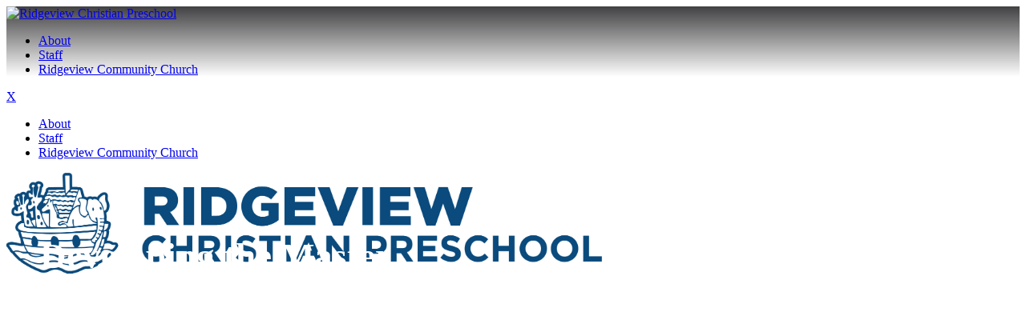

--- FILE ---
content_type: text/html; charset=utf-8
request_url: https://ridgeviewchristianpreschool.com/
body_size: 11486
content:
<!DOCTYPE html>
<html  lang="en-US">
<head id="Head">
<!--*********************************************-->
<!-- DNN Platform - http://www.dnnsoftware.com   -->
<!-- Copyright (c) 2002-2018, by DNN Corporation -->
<!--*********************************************-->
<meta content="text/html; charset=UTF-8" http-equiv="Content-Type" /><title>
	Home
</title><meta id="MetaKeywords" name="KEYWORDS" content=",DotNetNuke,DNN" /><meta id="MetaGenerator" name="GENERATOR" content="DotNetNuke " /><meta id="MetaRobots" name="ROBOTS" content="INDEX, FOLLOW" /><link href="/Resources/Shared/stylesheets/dnndefault/7.0.0/default.css?cdv=3282" type="text/css" rel="stylesheet"/><link href="/Portals/_default/skins/20070-unlimitedcolorspack-052/skin.css?cdv=3282" type="text/css" rel="stylesheet"/><link href="/Portals/_default/skins/20070-unlimitedcolorspack-052/rcphome.css?cdv=3282" type="text/css" rel="stylesheet"/><link href="/Portals/_default/containers/20070-unlimitedcolorspack-052/container.css?cdv=3282" type="text/css" rel="stylesheet"/><link href="/Portals/50/home.css?cdv=3282" type="text/css" rel="stylesheet"/><link href="https://fonts.googleapis.com/css?family=Raleway&amp;cdv=3282" type="text/css" rel="stylesheet"/><link href="/DesktopModules/DNNGo_xPlugin/Resource/css/jquery.mmenu.css?cdv=3282" type="text/css" rel="stylesheet"/><script src="/Resources/libraries/jQuery/03_02_01/jquery.js?cdv=3282" type="text/javascript"></script><script src="/Resources/libraries/jQuery-UI/01_12_01/jquery-ui.js?cdv=3282" type="text/javascript"></script><!--[if LT IE 9]><link id="IE6Minus" rel="stylesheet" type="text/css" href="/Portals/_default/skins/20070-unlimitedcolorspack-052/ie.css" /><![endif]--><link rel='SHORTCUT ICON' href='/Portals/50/Ridgeview-Preschool-Icon.ico?ver=2020-03-03-111303-833' type='image/x-icon' /><meta name="viewport" content="width=device-width,height=device-height, minimum-scale=1.0, maximum-scale=1.0" /><meta http-equiv="X-UA-Compatible" content="IE=edge" /></head>
<body id="Body">
    
    <form method="post" action="/" id="Form" enctype="multipart/form-data">
<div class="aspNetHidden">
<input type="hidden" name="__EVENTTARGET" id="__EVENTTARGET" value="" />
<input type="hidden" name="__EVENTARGUMENT" id="__EVENTARGUMENT" value="" />
<input type="hidden" name="__VIEWSTATE" id="__VIEWSTATE" value="LnwonjznvegavMWrjXr/BKfY4OJqdMdkddEO041qG99ikYKZgWFsi7bc9x1iESFeLC6YkZ8TfyB/dyfdytCtVqI1bGBKPoupt5SDMsrpNbt+7YTxcxBw6NU3BEdQ9/A0J/7ISSjZhVTstmPAkWqs+3mBgdhLj9ec8EfUk+YSvTw1KIl6lTlo7RKtIxsXtKYqyZyiKGVJa9aq+58BSnbUo/Ojhe6VEVZNU+3++NarIurKk2FwAiqMcULrMFNHL7gAEef3pzXjExZDyt0iEYoK1fIgMxQgFO1pVjMEUp4halwODFDPEKgCHSORDJAla2FSMrTqmonjD9HR2XH2NhCzldHnGuu21TCKxD6vHutke9T62rj1ISZ4nAYKN2Py66XM3uVse+rs4unMHPp00MiTtah/0QrEc9YrwxLkIehdYWvMoMhZzj0MUknOfKy3L4/8j/PAuNKOGu7MWXhLWTfrKPAxwb5IhIbIGrcNqTCzWODJLFWl8DxMdwKNlIv2TKmT0DnnGS5u/[base64]/H2S3zGxiRlBPvUGbM16OvHM7srmQyvL0yKzqZybsC1/LillDevhth2g7OWhAtEtC9AzwLw7z2vTyo2/YU/mFGM8s1Dw6/XmlAl6x+Y9AyxyrH5zVjZkeuG+Kbj4ufTH9ylAn5Cr8/V9UhlO20+PSbqpPalfKOVR8ZbRLyXynoDMdwNGwquNgPTjgFDrvzivcgGITaF4++vFv/hvf7o1HaWThUYiTNcRGjD/DL6Obb+kRGY0WvgS17WMN5RASEEF6EAWxvVat7t5+euzDVQm++VKwxjlVtdp1yiku3gXip4G8R+G9SHN3hNQnahCKNHQ0gkUxKFAc8uwfwqOAoa1BfDnMvS0OGUUdy1GwniGRNJZX6r31C5FkyZpVe+7G1oPoL/cZK1hAnm6G3TasgiF82xX//XFPwB0xEEbb2BhFgqYNpNRK1SkCzuFd4cY6TUdaJrWM6e5G1jS8=" />
</div>

<script type="text/javascript">
//<![CDATA[
var theForm = document.forms['Form'];
if (!theForm) {
    theForm = document.Form;
}
function __doPostBack(eventTarget, eventArgument) {
    if (!theForm.onsubmit || (theForm.onsubmit() != false)) {
        theForm.__EVENTTARGET.value = eventTarget;
        theForm.__EVENTARGUMENT.value = eventArgument;
        theForm.submit();
    }
}
//]]>
</script>


<script src="/WebResource.axd?d=pynGkmcFUV2ioTlR2RfaoZMnxxkfX0UmgO9IkVLmbbro4AwOHLLtYJSoxyw1&amp;t=638285899360000000" type="text/javascript"></script>


<script src="/ScriptResource.axd?d=NJmAwtEo3Ip8tWB5sgn0-0F_vhvTm8ao7M83RY5M7st02k_Y5quiojIYH3PWGOPsG1x16-3-1tNHtivrm_6-PH3Fv-tbqa8pLzHa1LaETJcWx3Sz8ILuf1xHbZpsz_G9SgY9dg2&amp;t=13798092" type="text/javascript"></script>
<script src="/ScriptResource.axd?d=dwY9oWetJoKfX4ffEp9JZTPcAs2aRTmJgK8LOlFxsxu06tMQGc8x5peSAZcNYs3TZ3hkVpEum_1CVCY3qsdP7ZOrIuEMlCnAVaS95LErWm3_5E-0fCWzvu78tqjjeIy5FtrMtwlarEZS0DVb0&amp;t=13798092" type="text/javascript"></script>
<div class="aspNetHidden">

	<input type="hidden" name="__VIEWSTATEGENERATOR" id="__VIEWSTATEGENERATOR" value="CA0B0334" />
	<input type="hidden" name="__VIEWSTATEENCRYPTED" id="__VIEWSTATEENCRYPTED" value="" />
	<input type="hidden" name="__EVENTVALIDATION" id="__EVENTVALIDATION" value="pCa/pJ1AqiBQnp6Si06OXp9pmB1j7V/fq8gdAs8QKkvZIDwxH7T98IeBGylmXhuja7p9siUN4oY6q5xemMUWaEIxMPZDLJ3YTbIXVedUbFS6DQTl" />
</div><script src="/js/dnn.modalpopup.js?cdv=3282" type="text/javascript"></script><script src="/js/dnncore.js?cdv=3282" type="text/javascript"></script><script src="/DesktopModules/DNNGo_xPlugin/Resource/js/dnngo-xplugin.js?cdv=3282" type="text/javascript"></script>
<script type="text/javascript">
//<![CDATA[
Sys.WebForms.PageRequestManager._initialize('ScriptManager', 'Form', [], [], [], 90, '');
//]]>
</script>

        
        
        

 



<!--[if lt IE 9]>
<script src="https://html5shim.googlecode.com/svn/trunk/html5.js"></script>
<![endif]-->
   <!-- header3 --> 
    <!-- header3 end -->
<div class="body_bg full"> 
<div id="dnn_wrapper">  
   <!-- header1~8 --> 
       <!--header-->
  <header> 
  	    
        
  	    
   	    
    
   	    
    
   	    <!--header6-->
    <div class="header6 hidden-xs">
      <div class="roll_menu  ">
        <header class="head_main  " style="background-image: linear-gradient(to bottom, rgba(65,64,66,1), rgba(65,64,66,0));">
          <div class="dnn_layout">
            <div class="head_mid">
              <div class="head_nav clearfix">
              	<div class="dnn_logo    " style="max-width:350px;">
                    <a id="dnn_dnnLOGO_hypLogo" title="Ridgeview Christian Preschool" href="https://ridgeviewchristianpreschool.com/"><img id="dnn_dnnLOGO_imgLogo" src="/Portals/50/Ridgeview-Preschool-Logo-White.png?ver=2020-03-03-161746-870" alt="Ridgeview Christian Preschool" style="border-width:0px;" /></a>
                </div>
                <div id="dnn_LogoPane" class="LogoPane     DNNEmptyPane"></div>
                
                <div class="dnn_menu hidden-xs  ">
                  <div id="dnngo_megamenu" class="IHide-sm IHide-md">
                    
    <div class="dnngo_gomenu" id="dnngo_megamenu70d7d04a5b">
      
         <ul class="primary_structure">
 <li class=" ">
<a href="https://ridgeviewchristianpreschool.com/About"   title="About"  ><span>About</span></a>
</li>
 <li class=" ">
<a href="https://ridgeviewchristianpreschool.com/Staff"   title="Staff"  ><span>Staff</span></a>
</li>
 <li class=" ">
<a href="http://ridgeviewcc.org"   title="Ridgeview Community Church"  target="_blank"><span>Ridgeview Community Church</span></a>
</li>
</ul>

      
    </div>
    
    
<script type="text/javascript">
    jQuery(document).ready(function ($) {
        $("#dnngo_megamenu70d7d04a5b").dnngomegamenu({
            slide_speed: 200,
            delay_disappear: 500,
            popUp: "vertical",//level
			delay_show:150,
			direction:"ltr",//rtl ltr
			megamenuwidth:"box",//full box
			WidthBoxClassName:".dnn_layout"
        });
    });


	jQuery(document).ready(function () {
		jQuery("#dnngo_megamenu70d7d04a5b").has("ul").find(".dir > a").attr("aria-haspopup", "true");
	}); 

</script>
                  </div>
                </div>
                
              </div>
            </div>
          </div>
        </header>
      </div>
    </div>
    <!-- header6 End --> 
        
        

            
    
    </header>
  <!--header end--> 
   <!-- header1~8 end --> 
    <!-- mobile header --> 
     <div class="visible-xs mobile_header" >
  <div class="mobile_top clearfix  ">
    <div class="dnn_layout">
      <div class="head_mid clearfix">
        <div class="mobile_language  ">
          <div class="language-object" >


</div>
        </div>
        
       
      </div>
    </div>
  </div>
  <div class=" ">
    <div class="mobile_menu">
      <div class="dnn_layout">
        <div class="head_mid clearfix">
          <div class="mobile_menubox clearfix">
            
<a href="#gomenu950c6cc408" class="mobilemenu_close">X</a>
<div id="gomenu950c6cc408" class="mobile_menu ">
    <ul  class="menu_list"><li class="   first-item Item-1 "><a href="https://ridgeviewchristianpreschool.com/About"   title="About"  ><span>About</span></a></li><li class="   Item-2 "><a href="https://ridgeviewchristianpreschool.com/Staff"   title="Staff"  ><span>Staff</span></a></li><li class="   last-item Item-3 "><a href="http://ridgeviewcc.org"   title="Ridgeview Community Church"  target="_blank"><span>Ridgeview Community Church</span></a></li></ul>
</div>
 
 <script type="text/javascript">
     jQuery(document).ready(function ($) {


		 $('#gomenu950c6cc408').find(".dir.mm-selected").removeClass("mm-selected").parent().parent().addClass("mm-selected")
		 
         $('#gomenu950c6cc408').mobile_menu({
             slidingSubmenus: true,
             counters: true,
             navbartitle: "Menu",
             headerbox: ".menu_header",
             footerbox: ".menu_footer"			 
         });
		 
		  $('#gomenu950c6cc408').find("a[href='javascript:;']").on("click",function (e) {
			  e.preventDefault();
			  $(this).siblings(".mm-next").click();
		  })
     });
</script>


 
            <div class="dnn_logo  " style="width:100%; margin:10px;">
              
            </div>
            <img id="dnn_dnnLOGO_imgLogo" src="/LinkClick.aspx?fileticket=Ig0YnBX69cY%3d&amp;portalid=50" alt="Ridgeview Christian Preschool" style="width:60%; margin:auto;">
          
          </div>
       
          
        </div>
      </div>
    </div>
  </div>
</div>

  <!-- mobile end -->
  
  <!--banner-->
  <section id="dnn_banner" class=" ">
    <div id="dnn_BannerPane" class="BannerPane"><div class="DnnModule DnnModule-DNN_HTML DnnModule-6215"><a name="6215"></a>
<div class="White">
     <div id="dnn_ctr6215_ContentPane" class="contentpane"><!-- Start_Module_6215 --><div id="dnn_ctr6215_ModuleContent" class="DNNModuleContent ModDNNHTMLC">
	<div id="dnn_ctr6215_HtmlModule_lblContent" class="Normal">
	
<div style="background-image:url('/Portals/50/stephen-andrews-u0zTce7KNlY-unsplash.jpg'); background-size:cover; background-position:center; min-height: 700px; width:100%; margin:auto;">  <div class="dnn_layout">
<div style="  position: absolute; top: 50%; left:50px; transform: translate(0%, -50%); color:white;">
<h1 style="color:white; font-size:45px; line-height:40px;">Developing the Master<br />
in your Masterpiece</h1>

<h4 style="color:white;">Quality Early-Childhood Christian Education</h4>
</div>
</div>
</div>
</div>






</div><!-- End_Module_6215 --></div>
</div>












</div></div>
  </section>
  <!--banner end--> 
  
   <!-- content pane --> 
   <section id="dnn_content">

    <div id="dnn_Full_Screen_PaneA" class="Full_Screen_PaneA DNNEmptyPane"></div>
    <div class="dnn_layout">
      <div class="content_mid clearfix">
        <div class="pane_layout">
          <div class="row">
            <div class="col-sm-12">
              <div id="dnn_TopPane" class="TopPane"><div class="DnnModule DnnModule-DNN_HTML DnnModule-6216"><a name="6216"></a>
<div class="White">
     <div id="dnn_ctr6216_ContentPane" class="contentpane"><!-- Start_Module_6216 --><div id="dnn_ctr6216_ModuleContent" class="DNNModuleContent ModDNNHTMLC">
	<div id="dnn_ctr6216_HtmlModule_lblContent" class="Normal">
	<div class="SectionStyles0 pt-50 pb-50">
<div class="dnn_layout">
<div class="content_mid clearfix">
<div class="pane_layout">
<div class="row">
<div class="col-sm-12">
<div style="margin:auto; max-width:700px;">
<h1 style="text-align:center;">Now Enrolling for Ages 2-6</h1>

<h3 style="text-align:center;">Guiding Children Since 2003</h3>

<p style="text-align:center; padding:20px;">Ridgeview Christian Preschool is a ministry of Ridgeview Community Church, and was created out of our sincere love for children and their families within our community. Our goal is to provide a quality early childhood christian educational experience.<br />
<br />
<a class="Button_style9 large dark" href="/about">See More About Us &gt;</a>&nbsp;&nbsp;&nbsp; <a class="Button_style8 large dark" href="#enroll">Enroll Now &gt;</a></p>
</div>
</div>
</div>
</div>
</div>
</div>
</div>

</div>






</div><!-- End_Module_6216 --></div>
</div>












</div></div>
            </div>
          </div>
        </div>
      </div>
    </div>
    <div id="dnn_Full_Screen_PaneB" class="Full_Screen_PaneB"><div class="DnnModule DnnModule-DNN_HTML DnnModule-6217"><a name="6217"></a>
<div class="White">
     <div id="dnn_ctr6217_ContentPane" class="contentpane"><!-- Start_Module_6217 --><div id="dnn_ctr6217_ModuleContent" class="DNNModuleContent ModDNNHTMLC">
	<div id="dnn_ctr6217_HtmlModule_lblContent" class="Normal">
	<div class="pb-60 pt-60">
<div class="dnn_layout">
<div class="content_mid clearfix">
<div class="pane_layout">
<div class="row">
<div class="col-sm-4">
<div class="flip_box_4 animation fadeInUp delay1 animated" style="min-height:450px;">
<div class="icon"><span class="fa fa-trophy"></span></div>

<h1>Amazing Athletes</h1>

<p>Amazing Athletes is a specialized sports program for ages 2-6. Every Wednesday Amazing Athletes will provide a day of physical activities for all children. They focus on basic fundamentals and mechanics of nine different sports.<br />
<br />
Our Amazing Athletes coaches come directly to your child and are trained to work with every child at their development level in a non-competitive, learning-based environment.</p>
</div>
</div>

<div class="col-sm-4">
<div class="flip_box_4 animation fadeInUp delay2 animated" style="min-height:450px;" onclick="window.location.href='#contact'">
<div class="icon"><span class="fa fa-bus"></span></div>

<h1>After School Program</h1>

<p>Grades TK - 6th. We offer a Chritian Education After-School Care program that includes bus drop-off for Panama, Berkshire, Miller, and Whitley schools. We offer help with homework, provide sports and recreation, promote a fun learning environment, and provide nutritious snacks. Contact us for more info and to register.</p>
<a href="#contact">Contact us</a></div>
</div>

<div class="col-sm-4">
<div class="flip_box_4 animation fadeInUp delay3 animated" style="min-height:450px;" onclick="window.location.href='/events'">
<div class="icon"><span class="fa fa-calendar"></span></div>

<h1>Special Events</h1>

<p>We strive to keep things intersting at RCP! We put on a host of special days and events to connect with your children and celebrate their education and livelihood. Stay up to date with our events and happenings!</p>
<a href="/events">See Upcoming Events</a></div>
</div>
</div>
</div>
</div>
</div>
</div>

</div>






</div><!-- End_Module_6217 --></div>
</div>












</div><div class="DnnModule DnnModule-DNN_HTML DnnModule-6218"><a name="6218"></a>
<div class="White">
     <div id="dnn_ctr6218_ContentPane" class="contentpane"><!-- Start_Module_6218 --><div id="enroll"><div id="dnn_ctr6218_ModuleContent" class="DNNModuleContent ModDNNHTMLC">
	<div id="dnn_ctr6218_HtmlModule_lblContent" class="Normal">
	<div class="SectionStyles2" style="padding: 120px 0px;">
<div class="dnn_layout">
<div class="content_mid clearfix">
<div class="pane_layout">
<div class="row">
<div class="col-sm-12">
<h3 class="home5_con_title2">Enrollment Process</h3>

<div class="home5_con_titleline">&nbsp;</div>

<ul class="home5_cond clearfix animation zoomIn animated" style="margin:auto; cursor:default;">
 <li class="hidden-xs">&nbsp;</li>
 <li class="mt-30 width-33">
 <div class="icon_box">01</div>

 <h5>Contact Us</h5>

 <div class="line">&nbsp;</div>

 <p>You can contact us at (661) 834-9796 or email our director at <a href="mailto:Preschool@ridgeviewcc.org">Preschool@ridgeviewcc.org</a> to receive more information along with tuition rates. Our tuition rates are based on a 9 1/2 month school year of instruction, broken down into monthly payments. A 10% discount is also available for families with two or more children enrolled.</p>
 </li>
 <li class="mt-30 width-33">
 <div class="icon_box">02</div>

 <h5>Visit Our School and Take a Tour</h5>

 <div class="line">&nbsp;</div>

 <p>Call and set up a time to visit and tour our school. You are more then welcome to bring your child along to tour our school. Tours usually take about 30 minutes and at this time we will cover tuition rates, classroom schedules, program availability, curriculum and any questions you may have.</p>
 </li>
 <li class="mt-30 width-33">
 <div class="icon_box">03</div>

 <h5>Complete Our Enrollment Packet</h5>

 <div class="line">&nbsp;</div>

 <p>Once you tour our school you will be provided with a state licensing enrollment packet. You must complete the enrollment packet prior to your child&rsquo;s first day of school. Your child will be required to be up to date on immunizations and must have a physical done within the last 12 months of enrollment.</p>
 </li>
 <li class="hidden-xs">&nbsp;</li>
</ul>
</div>
</div>
</div>
</div>
</div>
</div>

</div>






</div></div><!-- End_Module_6218 --></div>
</div>












</div></div>
    <div class="dnn_layout">
      <div class="content_mid clearfix">
        <div class="pane_layout">
          <div class="row">
            <div class="col-sm-3">
              <div id="dnn_RowOne_Grid3_Pane" class="RowOne_Grid3_Pane DNNEmptyPane"></div>
            </div>
            <div class="col-sm-9">
              <div id="dnn_RowOne_Grid9_Pane" class="RowOne_Grid9_Pane DNNEmptyPane"></div>
            </div>
          </div>
          <div class="row">
            <div class="col-sm-4">
              <div id="dnn_RowTwo_Grid4_Pane" class="RowTwo_Grid4_Pane DNNEmptyPane"></div>
            </div>
            <div class="col-sm-8">
              <div id="dnn_RowTwo_Grid8_Pane" class="RowTwo_Grid8_Pane DNNEmptyPane"></div>
            </div>
          </div>
          <div class="row">
            <div class="col-sm-5">
              <div id="dnn_RowThree_Grid5_Pane" class="RowThree_Grid5_Pane DNNEmptyPane"></div>
            </div>
            <div class="col-sm-7">
              <div id="dnn_RowThree_Grid7_Pane" class="RowThree_Grid7_Pane DNNEmptyPane"></div>
            </div>
          </div>
          <div class="row">
            <div class="col-sm-6">
              <div id="dnn_RowFour_Grid6_Pane1" class="RowFour_Grid6_Pane1 DNNEmptyPane"></div>
            </div>
            <div class="col-sm-6">
              <div id="dnn_RowFour_Grid6_Pane2" class="RowFour_Grid6_Pane2 DNNEmptyPane"></div>
            </div>
          </div>
          <div class="row">
            <div class="col-sm-7">
              <div id="dnn_RowFive_Grid7_Pane" class="RowFive_Grid7_Pane DNNEmptyPane"></div>
            </div>
            <div class="col-sm-5">
              <div id="dnn_RowFive_Grid5_Pane" class="RowFive_Grid5_Pane DNNEmptyPane"></div>
            </div>
          </div>
          <div class="row">
            <div class="col-sm-8">
              <div id="dnn_RowSix_Grid8_Pane" class="RowSix_Grid8_Pane DNNEmptyPane"></div>
            </div>
            <div class="col-sm-4">
              <div id="dnn_RowSix_Grid4_Pane" class="RowSix_Grid4_Pane DNNEmptyPane"></div>
            </div>
          </div>
          <div class="row">
            <div class="col-sm-9">
              <div id="dnn_RowSeven_Grid9_Pane" class="RowSeven_Grid9_Pane DNNEmptyPane"></div>
            </div>
            <div class="col-sm-3">
              <div id="dnn_RowSeven_Grid3_Pane" class="RowSeven_Grid3_Pane DNNEmptyPane"></div>
            </div>
          </div>
        </div>
      </div>
    </div>
    <div id="dnn_Full_Screen_PaneC" class="Full_Screen_PaneC"><div class="DnnModule DnnModule-DNN_HTML DnnModule-6219"><a name="6219"></a>
<div class="White">
     <div id="dnn_ctr6219_ContentPane" class="contentpane"><!-- Start_Module_6219 --><div id="contact"><div id="dnn_ctr6219_ModuleContent" class="DNNModuleContent ModDNNHTMLC">
	<div id="dnn_ctr6219_HtmlModule_lblContent" class="Normal">
	<p><iframe allowfullscreen="" frameborder="0" height="300" src="https://www.google.com/maps/embed?pb=!1m18!1m12!1m3!1d3257.1024498942274!2d-119.05763704878377!3d35.27857898019339!2m3!1f0!2f0!3f0!3m2!1i1024!2i768!4f13.1!3m3!1m2!1s0x80ea3ff9a552c0fb%3A0x27cb87c076d7e18f!2s8420%20Stine%20Rd%2C%20Bakersfield%2C%20CA%2093313!5e0!3m2!1sen!2sus!4v1583272403614!5m2!1sen!2sus" style="border:0;" width="100%"></iframe></p>

<div class="SectionStyles1 pt-60 pb-60">
<div class="dnn_layout">
<div class="content_mid clearfix">
<div class="pane_layout">
<div class="row">
<div class="col-sm-12">
<h2 class="inside_con_title1" style="color:white;">Get In Touch</h2>

<div class="col-sm-6 col-md-3">
<div class="inside_conk mt-50" style="min-height: 220px;"><span class="fa fa-map-marker"></span>
<h5>Address</h5>

<p>Ridgeview Christian Preschool 8420 Stine Rd Bakersfield, CA 93313</p>
</div>
</div>

<div class="col-sm-6 col-md-3">
<div class="inside_conk mt-50" style="min-height: 220px;"><span class="fa fa-envelope"></span>
<h5>Email</h5>

<p><a href="mailto:Preschool@ridgeviewcc.org">Preschool@ridgeviewcc.org</a></p>
</div>
</div>

<div class="col-sm-6 col-md-3">
<div class="inside_conk mt-50" style="min-height: 220px;"><span class="fa fa-phone"></span>
<h5>Phone</h5>

<p>(661) 834-9796</p>
</div>
</div>

<div class="col-sm-6 col-md-3">
<div class="inside_conk mt-50" style="min-height: 220px;"><span class="fa fa-clock-o"></span>
<h5>Hours</h5>

<p>Monday-Friday: 7AM - 6PM</p>
</div>
</div>
</div>
</div>
</div>
</div>
</div>
</div>

</div>






</div></div><!-- End_Module_6219 --></div>
</div>












</div></div>
    <div class="dnn_layout">
      <div class="content_mid clearfix">
        <div class="pane_layout">
          <div class="row">
            <div class="col-sm-4">
              <div id="dnn_RowEight_Grid4_Pane1" class="RowEight_Grid4_Pane1 DNNEmptyPane"></div>
            </div>
            <div class="col-sm-4">
              <div id="dnn_RowEight_Grid4_Pane2" class="RowEight_Grid4_Pane2 DNNEmptyPane"></div>
            </div>
            <div class="col-sm-4">
              <div id="dnn_RowEight_Grid4_Pane3" class="RowEight_Grid4_Pane3 DNNEmptyPane"></div>
            </div>
          </div>
          <div class="row">
            <div class="col-sm-3">
              <div id="dnn_RowNine_Grid3_Pane1" class="RowNine_Grid3_Pane1 DNNEmptyPane"></div>
            </div>
            <div class="col-sm-6">
              <div id="dnn_RowNine_Grid6_Pane" class="RowNine_Grid6_Pane DNNEmptyPane"></div>
            </div>
            <div class="col-sm-3">
              <div id="dnn_RowNine_Grid3_Pane2" class="RowNine_Grid3_Pane2 DNNEmptyPane"></div>
            </div>
          </div>
          <div class="row">
            <div class="col-md-3 col-sm-6">
              <div id="dnn_RowTen_Grid3_Pane1" class="RowTen_Grid3_Pane1 DNNEmptyPane"></div>
            </div>
            <div class="col-md-3 col-sm-6">
              <div id="dnn_RowTen_Grid3_Pane2" class="RowTen_Grid3_Pane2 DNNEmptyPane"></div>
            </div>
            <div class="clearfix visible-sm"></div>
            <div class="col-md-3 col-sm-6">
              <div id="dnn_RowTen_Grid3_Pane3" class="RowTen_Grid3_Pane3 DNNEmptyPane"></div>
            </div>
            <div class="col-md-3 col-sm-6">
              <div id="dnn_RowTen_Grid3_Pane4" class="RowTen_Grid3_Pane4 DNNEmptyPane"></div>
            </div>
          </div>
        </div>
      </div>
    </div>
    <div id="dnn_Full_Screen_PaneD" class="Full_Screen_PaneD DNNEmptyPane"></div>
    <div class="dnn_layout">
      <div class="content_mid clearfix">
        <div class="pane_layout">
          <div class="row">
            <div class="col-sm-12">
              <div id="dnn_ContentPane" class="ContentPane DNNEmptyPane"></div>
            </div>
          </div>
        </div>
      </div>
    </div>
    <div id="dnn_Full_Screen_PaneE" class="Full_Screen_PaneE DNNEmptyPane"></div>
    <div class="dnn_layout">
      <div class="content_mid clearfix">
        <div class="pane_layout">
          <div class="row">
            <div class="col-md-3 col-sm-6">
              <div id="dnn_RowEleven_Grid3_Pane1" class="RowEleven_Grid3_Pane1 DNNEmptyPane"></div>
            </div>
            <div class="col-md-3 col-sm-6">
              <div id="dnn_RowEleven_Grid3_Pane2" class="RowEleven_Grid3_Pane2 DNNEmptyPane"></div>
            </div>
            <div class="clearfix visible-sm"></div>
            <div class="col-md-3 col-sm-6">
              <div id="dnn_RowEleven_Grid3_Pane3" class="RowEleven_Grid3_Pane3 DNNEmptyPane"></div>
            </div>
            <div class="col-md-3 col-sm-6">
              <div id="dnn_RowEleven_Grid3_Pane4" class="RowEleven_Grid3_Pane4 DNNEmptyPane"></div>
            </div>
          </div>
          <div class="row">
            <div class="col-sm-3">
              <div id="dnn_RowTwelve_Grid3_Pane1" class="RowTwelve_Grid3_Pane1 DNNEmptyPane"></div>
            </div>
            <div class="col-sm-6">
              <div id="dnn_RowTwelve_Grid6_Pane" class="RowTwelve_Grid6_Pane DNNEmptyPane"></div>
            </div>
            <div class="col-sm-3">
              <div id="dnn_RowTwelve_Grid3_Pane2" class="RowTwelve_Grid3_Pane2 DNNEmptyPane"></div>
            </div>
          </div>
          <div class="row">
            <div class="col-sm-4">
              <div id="dnn_RowThirteen_Grid4_Pane1" class="RowThirteen_Grid4_Pane1 DNNEmptyPane"></div>
            </div>
            <div class="col-sm-4">
              <div id="dnn_RowThirteen_Grid4_Pane2" class="RowThirteen_Grid4_Pane2 DNNEmptyPane"></div>
            </div>
            <div class="col-sm-4">
              <div id="dnn_RowThirteen_Grid4_Pane3" class="RowThirteen_Grid4_Pane3 DNNEmptyPane"></div>
            </div>
          </div>
        </div>
      </div>
    </div>
    <div id="dnn_Full_Screen_PaneF" class="Full_Screen_PaneF DNNEmptyPane"></div>
    <div class="dnn_layout">
      <div class="content_mid clearfix">
        <div class="pane_layout">
          <div class="row">
            <div class="col-sm-9">
              <div id="dnn_RowFourteen_Grid9_Pane" class="RowFourteen_Grid9_Pane DNNEmptyPane"></div>
            </div>
            <div class="col-sm-3">
              <div id="dnn_RowFourteen_Grid3_Pane" class="RowFourteen_Grid3_Pane DNNEmptyPane"></div>
            </div>
          </div>
          <div class="row">
            <div class="col-sm-8">
              <div id="dnn_RowFifteen_Grid8_Pane" class="RowFifteen_Grid8_Pane DNNEmptyPane"></div>
            </div>
            <div class="col-sm-4">
              <div id="dnn_RowFifteen_Grid4_Pane" class="RowFifteen_Grid4_Pane DNNEmptyPane"></div>
            </div>
          </div>
          <div class="row">
            <div class="col-sm-7">
              <div id="dnn_RowSixteen_Grid7_Pane" class="RowSixteen_Grid7_Pane DNNEmptyPane"></div>
            </div>
            <div class="col-sm-5">
              <div id="dnn_RowSixteen_Grid5_Pane" class="RowSixteen_Grid5_Pane DNNEmptyPane"></div>
            </div>
          </div>
          <div class="row">
            <div class="col-sm-6">
              <div id="dnn_RowSeventeen_Grid6_Pane1" class="RowSeventeen_Grid6_Pane1 DNNEmptyPane"></div>
            </div>
            <div class="col-sm-6">
              <div id="dnn_RowSeventeen_Grid6_Pane2" class="RowSeventeen_Grid6_Pane2 DNNEmptyPane"></div>
            </div>
          </div>
          <div class="row">
            <div class="col-sm-5">
              <div id="dnn_RowEighteen_Grid5_Pane" class="RowEighteen_Grid5_Pane DNNEmptyPane"></div>
            </div>
            <div class="col-sm-7">
              <div id="dnn_RowEighteen_Grid7_Pane" class="RowEighteen_Grid7_Pane DNNEmptyPane"></div>
            </div>
          </div>
          <div class="row">
            <div class="col-sm-4">
              <div id="dnn_RowNineteen_Grid4_Pane" class="RowNineteen_Grid4_Pane DNNEmptyPane"></div>
            </div>
            <div class="col-sm-8">
              <div id="dnn_RowNineteen_Grid8_Pane" class="RowNineteen_Grid8_Pane DNNEmptyPane"></div>
            </div>
          </div>
          <div class="row">
            <div class="col-sm-3">
              <div id="dnn_RowTwenty_Grid3_Pane" class="RowTwenty_Grid3_Pane DNNEmptyPane"></div>
            </div>
            <div class="col-sm-9">
              <div id="dnn_RowTwenty_Grid9_Pane" class="RowTwenty_Grid9_Pane DNNEmptyPane"></div>
            </div>
          </div>
        </div>
      </div>
    </div>
    <div id="dnn_Full_Screen_PaneG" class="Full_Screen_PaneG DNNEmptyPane"></div>
    <div class="dnn_layout">
      <div class="content_mid clearfix">
        <div class="pane_layout">
          <div class="row">
            <div class="col-sm-12">
              <div id="dnn_BottomPane" class="BottomPane DNNEmptyPane"></div>
            </div>
          </div>
        </div>
      </div>
    </div>
    <div id="dnn_Full_Screen_PaneH" class="Full_Screen_PaneH DNNEmptyPane"></div>
  </section>
  <!-- content pane end --> 
  
<!-- Footer --> 
   <!--footer-->
  <div id="dnn_Full_Screen_PaneI" class="Full_Screen_PaneI DNNEmptyPane"></div>
  <section id="dnn_bottom" class=" ">
    <div class="dnn_layout">
      <div class="footer_mid clearfix">
        <div class="pane_layout">
          <div class="row">
            <div class="col-sm-12">
              <div id="dnn_FooterPaneJ" class="FooterPaneJ  "><div class="DnnModule DnnModule-DNN_HTML DnnModule-16574"><a name="16574"></a>
<div class="White">
     <div id="dnn_ctr16574_ContentPane" class="contentpane"><!-- Start_Module_16574 --><div id="dnn_ctr16574_ModuleContent" class="DNNModuleContent ModDNNHTMLC">
	<div id="dnn_ctr16574_HtmlModule_lblContent" class="Normal">
	<p>&nbsp;</p>

<p style="color:white;"><strong>Non-Discrimination Policy</strong><br />
Ridgeview Christian Preschool is a developmentally age appropriate preschool. We admit with no base of discrimination&nbsp;against students of any race, color, national and ethnic origin to all the rights, privileges,&nbsp;programs, and activities generally accorded or made available to students at the school.</p>

<p>&nbsp;</p>

</div>






</div><!-- End_Module_16574 --></div>
</div>












</div></div>
            </div>
          </div>
          <div class="row">
            <div class="col-md-3 col-sm-6">
              <div id="dnn_FooterPaneA" class="FooterPaneA   DNNEmptyPane"></div>
            </div>
            <div class="col-md-3 col-sm-6">
              <div id="dnn_FooterPaneB" class="FooterPaneB   DNNEmptyPane"></div>
            </div>
            <div class="clearfix visible-sm"></div>
            <div class="col-md-3 col-sm-6">
              <div id="dnn_FooterPaneC" class="FooterPaneC   DNNEmptyPane"></div>
            </div>
            <div class="col-md-3 col-sm-6">
              <div id="dnn_FooterPaneD" class="FooterPaneD   DNNEmptyPane"></div>
            </div>
          </div>
          <div class="row">
            <div class="col-sm-4">
              <div id="dnn_FooterPaneE" class="FooterPaneE   DNNEmptyPane"></div>
            </div>
            <div class="col-sm-4">
              <div id="dnn_FooterPaneF" class="FooterPaneF   DNNEmptyPane"></div>
            </div>
            <div class="col-sm-4">
              <div id="dnn_FooterPaneG" class="FooterPaneG   DNNEmptyPane"></div>
            </div>
          </div>
        </div>
      </div>
    </div>
  </section>
  <footer>
    <div class="dnn_layout">
      <div class="footer_mid clearfix">
        <div class="pane_layout">
          <div class="row">
            <div class="col-sm-12">
              <div class=" " >
				  
                <div class="copyright_style">
                  <span id="dnn_dnnCOPYRIGHT_lblCopyright" class="footer  ">Copyright 2026 by DNN Corp</span>

                  <span class="sep  ">|</span>
                  <a id="dnn_dnnPRIVACY_hypPrivacy" class="terms  " rel="nofollow" href="https://ridgeviewchristianpreschool.com/Privacy">Privacy Statement</a>
                  <span class="sep    ">|</span>
                  <a id="dnn_dnnTERMS_hypTerms" class="terms  " rel="nofollow" href="https://ridgeviewchristianpreschool.com/Terms">Terms Of Use</a>
                  
                </div>
              </div>
            </div>
          </div>
        </div>
      </div>
    </div>
    <div class="to_topmain">
      <div id="to_top" class=" "></div>
    </div>
  </footer>
  <!--footer end--> 
<!-- Footer end--> 
  
</div>
</div>

<script type="text/javascript" src="/Portals/_default/skins/20070-unlimitedcolorspack-052/scripts/script.js"></script> 
<script type="text/javascript" src="/Portals/_default/skins/20070-unlimitedcolorspack-052/scripts/custom.js"></script>





        <input name="ScrollTop" type="hidden" id="ScrollTop" />
        <input name="__dnnVariable" type="hidden" id="__dnnVariable" autocomplete="off" />
        
    </form>
    <!--CDF(Javascript|/js/dnncore.js?cdv=3282|DnnBodyProvider|100)--><!--CDF(Css|/Portals/50/home.css?cdv=3282|DnnPageHeaderProvider|100)--><!--CDF(Javascript|/js/dnn.modalpopup.js?cdv=3282|DnnBodyProvider|50)--><!--CDF(Css|/Resources/Shared/stylesheets/dnndefault/7.0.0/default.css?cdv=3282|DnnPageHeaderProvider|5)--><!--CDF(Css|/Portals/_default/skins/20070-unlimitedcolorspack-052/skin.css?cdv=3282|DnnPageHeaderProvider|15)--><!--CDF(Css|/Portals/_default/skins/20070-unlimitedcolorspack-052/rcphome.css?cdv=3282|DnnPageHeaderProvider|20)--><!--CDF(Javascript|/DesktopModules/DNNGo_xPlugin/Resource/js/dnngo-xplugin.js?cdv=3282|DnnBodyProvider|100)--><!--CDF(Css|/Portals/_default/containers/20070-unlimitedcolorspack-052/container.css?cdv=3282|DnnPageHeaderProvider|25)--><!--CDF(Css|/Portals/_default/containers/20070-unlimitedcolorspack-052/container.css?cdv=3282|DnnPageHeaderProvider|25)--><!--CDF(Css|/Portals/_default/containers/20070-unlimitedcolorspack-052/container.css?cdv=3282|DnnPageHeaderProvider|25)--><!--CDF(Css|/Portals/_default/containers/20070-unlimitedcolorspack-052/container.css?cdv=3282|DnnPageHeaderProvider|25)--><!--CDF(Css|/Portals/_default/containers/20070-unlimitedcolorspack-052/container.css?cdv=3282|DnnPageHeaderProvider|25)--><!--CDF(Css|/Portals/_default/containers/20070-unlimitedcolorspack-052/container.css?cdv=3282|DnnPageHeaderProvider|25)--><!--CDF(Css|https://fonts.googleapis.com/css?family=Raleway&cdv=3282|DnnPageHeaderProvider|100)--><!--CDF(Css|/DesktopModules/DNNGo_xPlugin/Resource/css/jquery.mmenu.css?cdv=3282|DnnPageHeaderProvider|100)--><!--CDF(Javascript|/Resources/libraries/jQuery-UI/01_12_01/jquery-ui.js?cdv=3282|DnnPageHeaderProvider|10)--><!--CDF(Javascript|/Resources/libraries/jQuery/03_02_01/jquery.js?cdv=3282|DnnPageHeaderProvider|5)-->
    
</body>
</html>